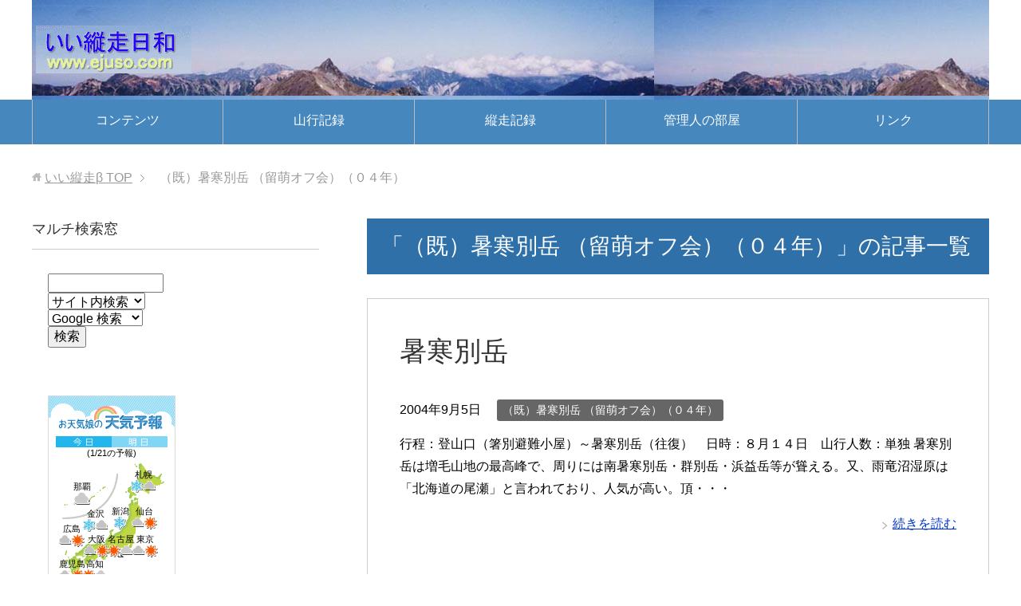

--- FILE ---
content_type: text/html; charset=UTF-8
request_url: http://www.ejuso.com/2004shokanbetsudake
body_size: 8175
content:
<!DOCTYPE html>
<html lang="ja" class="col2r">
<head prefix="og: http://ogp.me/ns# fb: http://ogp.me/ns/fb#">


<meta charset="UTF-8">
<meta http-equiv="X-UA-Compatible" content="IE=edge">
<meta name="viewport" content="width=device-width, initial-scale=1.0">
<meta name="keywords" content="縦走,登山,百名山,旅,（既）暑寒別岳 （留萌オフ会）（０４年）">
<meta name="description" content="増毛町箸別側からの最短ルートで増毛山地の最高峰に立った。群別岳や南暑寒別岳等が望め、七合目付近からは日本海や留萌市街が望めた。その後旭川のネットゲーム仲間と留萌で合流した。">
<link rel="canonical" href="http://www.ejuso.com/2004shokanbetsudake" />

		<!-- All in One SEO 4.1.3.4 -->
		<title>（既）暑寒別岳 （留萌オフ会）（０４年） | いい縦走β</title>
		<link rel="canonical" href="http://www.ejuso.com/2004shokanbetsudake" />
		<script type="application/ld+json" class="aioseo-schema">
			{"@context":"https:\/\/schema.org","@graph":[{"@type":"WebSite","@id":"http:\/\/www.ejuso.com\/#website","url":"http:\/\/www.ejuso.com\/","name":"\u3044\u3044\u7e26\u8d70\u03b2","description":"\u7e26\u8d70\u767b\u5c71\u306e\u624b\u9806\u3084\u9577\u671f\u7e26\u8d70\u306e\u65e5\u7a0b\u306e\u4ed6\u3001\u7e26\u8d70\u30fb\u5c71\u884c\u8a18\u9332\u3092\u7d39\u4ecb\u3057\u307e\u3059\u3002","publisher":{"@id":"http:\/\/www.ejuso.com\/#organization"}},{"@type":"Organization","@id":"http:\/\/www.ejuso.com\/#organization","name":"\u3044\u3044\u7e26\u8d70\u65e5\u548c","url":"http:\/\/www.ejuso.com\/"},{"@type":"BreadcrumbList","@id":"http:\/\/www.ejuso.com\/2004shokanbetsudake\/#breadcrumblist","itemListElement":[{"@type":"ListItem","@id":"http:\/\/www.ejuso.com\/#listItem","position":"1","item":{"@type":"WebPage","@id":"http:\/\/www.ejuso.com\/","name":"\u30db\u30fc\u30e0","description":"\u7e26\u8d70\u767b\u5c71\u306e\u624b\u9806\u3084\u9577\u671f\u7e26\u8d70\u306e\u65e5\u7a0b\u306e\u4ed6\u3001\u7e26\u8d70\u30fb\u5c71\u884c\u8a18\u9332\u3092\u7d39\u4ecb\u3057\u307e\u3059\u3002","url":"http:\/\/www.ejuso.com\/"},"nextItem":"http:\/\/www.ejuso.com\/2004shokanbetsudake#listItem"},{"@type":"ListItem","@id":"http:\/\/www.ejuso.com\/2004shokanbetsudake#listItem","position":"2","item":{"@type":"WebPage","@id":"http:\/\/www.ejuso.com\/2004shokanbetsudake","name":"\uff08\u65e2\uff09\u6691\u5bd2\u5225\u5cb3 \uff08\u7559\u840c\u30aa\u30d5\u4f1a\uff09\uff08\uff10\uff14\u5e74\uff09","url":"http:\/\/www.ejuso.com\/2004shokanbetsudake"},"previousItem":"http:\/\/www.ejuso.com\/#listItem"}]},{"@type":"CollectionPage","@id":"http:\/\/www.ejuso.com\/2004shokanbetsudake\/#collectionpage","url":"http:\/\/www.ejuso.com\/2004shokanbetsudake\/","name":"\uff08\u65e2\uff09\u6691\u5bd2\u5225\u5cb3 \uff08\u7559\u840c\u30aa\u30d5\u4f1a\uff09\uff08\uff10\uff14\u5e74\uff09 | \u3044\u3044\u7e26\u8d70\u03b2","inLanguage":"ja","isPartOf":{"@id":"http:\/\/www.ejuso.com\/#website"},"breadcrumb":{"@id":"http:\/\/www.ejuso.com\/2004shokanbetsudake\/#breadcrumblist"}}]}
		</script>
		<!-- All in One SEO -->

<link rel='dns-prefetch' href='//s.w.org' />
<link rel="alternate" type="application/rss+xml" title="いい縦走β &raquo; フィード" href="http://www.ejuso.com/feed" />
<link rel="alternate" type="application/rss+xml" title="いい縦走β &raquo; コメントフィード" href="http://www.ejuso.com/comments/feed" />
<link rel="alternate" type="application/rss+xml" title="いい縦走β &raquo; （既）暑寒別岳 （留萌オフ会）（０４年） カテゴリーのフィード" href="http://www.ejuso.com/2004shokanbetsudake/feed" />
<script type="text/javascript">
window._wpemojiSettings = {"baseUrl":"https:\/\/s.w.org\/images\/core\/emoji\/14.0.0\/72x72\/","ext":".png","svgUrl":"https:\/\/s.w.org\/images\/core\/emoji\/14.0.0\/svg\/","svgExt":".svg","source":{"concatemoji":"http:\/\/www.ejuso.com\/wp-includes\/js\/wp-emoji-release.min.js?ver=6.0.11"}};
/*! This file is auto-generated */
!function(e,a,t){var n,r,o,i=a.createElement("canvas"),p=i.getContext&&i.getContext("2d");function s(e,t){var a=String.fromCharCode,e=(p.clearRect(0,0,i.width,i.height),p.fillText(a.apply(this,e),0,0),i.toDataURL());return p.clearRect(0,0,i.width,i.height),p.fillText(a.apply(this,t),0,0),e===i.toDataURL()}function c(e){var t=a.createElement("script");t.src=e,t.defer=t.type="text/javascript",a.getElementsByTagName("head")[0].appendChild(t)}for(o=Array("flag","emoji"),t.supports={everything:!0,everythingExceptFlag:!0},r=0;r<o.length;r++)t.supports[o[r]]=function(e){if(!p||!p.fillText)return!1;switch(p.textBaseline="top",p.font="600 32px Arial",e){case"flag":return s([127987,65039,8205,9895,65039],[127987,65039,8203,9895,65039])?!1:!s([55356,56826,55356,56819],[55356,56826,8203,55356,56819])&&!s([55356,57332,56128,56423,56128,56418,56128,56421,56128,56430,56128,56423,56128,56447],[55356,57332,8203,56128,56423,8203,56128,56418,8203,56128,56421,8203,56128,56430,8203,56128,56423,8203,56128,56447]);case"emoji":return!s([129777,127995,8205,129778,127999],[129777,127995,8203,129778,127999])}return!1}(o[r]),t.supports.everything=t.supports.everything&&t.supports[o[r]],"flag"!==o[r]&&(t.supports.everythingExceptFlag=t.supports.everythingExceptFlag&&t.supports[o[r]]);t.supports.everythingExceptFlag=t.supports.everythingExceptFlag&&!t.supports.flag,t.DOMReady=!1,t.readyCallback=function(){t.DOMReady=!0},t.supports.everything||(n=function(){t.readyCallback()},a.addEventListener?(a.addEventListener("DOMContentLoaded",n,!1),e.addEventListener("load",n,!1)):(e.attachEvent("onload",n),a.attachEvent("onreadystatechange",function(){"complete"===a.readyState&&t.readyCallback()})),(e=t.source||{}).concatemoji?c(e.concatemoji):e.wpemoji&&e.twemoji&&(c(e.twemoji),c(e.wpemoji)))}(window,document,window._wpemojiSettings);
</script>
<style type="text/css">
img.wp-smiley,
img.emoji {
	display: inline !important;
	border: none !important;
	box-shadow: none !important;
	height: 1em !important;
	width: 1em !important;
	margin: 0 0.07em !important;
	vertical-align: -0.1em !important;
	background: none !important;
	padding: 0 !important;
}
</style>
	<link rel='stylesheet' id='wp-block-library-css'  href='http://www.ejuso.com/wp-includes/css/dist/block-library/style.min.css?ver=6.0.11' type='text/css' media='all' />
<style id='global-styles-inline-css' type='text/css'>
body{--wp--preset--color--black: #000000;--wp--preset--color--cyan-bluish-gray: #abb8c3;--wp--preset--color--white: #ffffff;--wp--preset--color--pale-pink: #f78da7;--wp--preset--color--vivid-red: #cf2e2e;--wp--preset--color--luminous-vivid-orange: #ff6900;--wp--preset--color--luminous-vivid-amber: #fcb900;--wp--preset--color--light-green-cyan: #7bdcb5;--wp--preset--color--vivid-green-cyan: #00d084;--wp--preset--color--pale-cyan-blue: #8ed1fc;--wp--preset--color--vivid-cyan-blue: #0693e3;--wp--preset--color--vivid-purple: #9b51e0;--wp--preset--gradient--vivid-cyan-blue-to-vivid-purple: linear-gradient(135deg,rgba(6,147,227,1) 0%,rgb(155,81,224) 100%);--wp--preset--gradient--light-green-cyan-to-vivid-green-cyan: linear-gradient(135deg,rgb(122,220,180) 0%,rgb(0,208,130) 100%);--wp--preset--gradient--luminous-vivid-amber-to-luminous-vivid-orange: linear-gradient(135deg,rgba(252,185,0,1) 0%,rgba(255,105,0,1) 100%);--wp--preset--gradient--luminous-vivid-orange-to-vivid-red: linear-gradient(135deg,rgba(255,105,0,1) 0%,rgb(207,46,46) 100%);--wp--preset--gradient--very-light-gray-to-cyan-bluish-gray: linear-gradient(135deg,rgb(238,238,238) 0%,rgb(169,184,195) 100%);--wp--preset--gradient--cool-to-warm-spectrum: linear-gradient(135deg,rgb(74,234,220) 0%,rgb(151,120,209) 20%,rgb(207,42,186) 40%,rgb(238,44,130) 60%,rgb(251,105,98) 80%,rgb(254,248,76) 100%);--wp--preset--gradient--blush-light-purple: linear-gradient(135deg,rgb(255,206,236) 0%,rgb(152,150,240) 100%);--wp--preset--gradient--blush-bordeaux: linear-gradient(135deg,rgb(254,205,165) 0%,rgb(254,45,45) 50%,rgb(107,0,62) 100%);--wp--preset--gradient--luminous-dusk: linear-gradient(135deg,rgb(255,203,112) 0%,rgb(199,81,192) 50%,rgb(65,88,208) 100%);--wp--preset--gradient--pale-ocean: linear-gradient(135deg,rgb(255,245,203) 0%,rgb(182,227,212) 50%,rgb(51,167,181) 100%);--wp--preset--gradient--electric-grass: linear-gradient(135deg,rgb(202,248,128) 0%,rgb(113,206,126) 100%);--wp--preset--gradient--midnight: linear-gradient(135deg,rgb(2,3,129) 0%,rgb(40,116,252) 100%);--wp--preset--duotone--dark-grayscale: url('#wp-duotone-dark-grayscale');--wp--preset--duotone--grayscale: url('#wp-duotone-grayscale');--wp--preset--duotone--purple-yellow: url('#wp-duotone-purple-yellow');--wp--preset--duotone--blue-red: url('#wp-duotone-blue-red');--wp--preset--duotone--midnight: url('#wp-duotone-midnight');--wp--preset--duotone--magenta-yellow: url('#wp-duotone-magenta-yellow');--wp--preset--duotone--purple-green: url('#wp-duotone-purple-green');--wp--preset--duotone--blue-orange: url('#wp-duotone-blue-orange');--wp--preset--font-size--small: 13px;--wp--preset--font-size--medium: 20px;--wp--preset--font-size--large: 36px;--wp--preset--font-size--x-large: 42px;}.has-black-color{color: var(--wp--preset--color--black) !important;}.has-cyan-bluish-gray-color{color: var(--wp--preset--color--cyan-bluish-gray) !important;}.has-white-color{color: var(--wp--preset--color--white) !important;}.has-pale-pink-color{color: var(--wp--preset--color--pale-pink) !important;}.has-vivid-red-color{color: var(--wp--preset--color--vivid-red) !important;}.has-luminous-vivid-orange-color{color: var(--wp--preset--color--luminous-vivid-orange) !important;}.has-luminous-vivid-amber-color{color: var(--wp--preset--color--luminous-vivid-amber) !important;}.has-light-green-cyan-color{color: var(--wp--preset--color--light-green-cyan) !important;}.has-vivid-green-cyan-color{color: var(--wp--preset--color--vivid-green-cyan) !important;}.has-pale-cyan-blue-color{color: var(--wp--preset--color--pale-cyan-blue) !important;}.has-vivid-cyan-blue-color{color: var(--wp--preset--color--vivid-cyan-blue) !important;}.has-vivid-purple-color{color: var(--wp--preset--color--vivid-purple) !important;}.has-black-background-color{background-color: var(--wp--preset--color--black) !important;}.has-cyan-bluish-gray-background-color{background-color: var(--wp--preset--color--cyan-bluish-gray) !important;}.has-white-background-color{background-color: var(--wp--preset--color--white) !important;}.has-pale-pink-background-color{background-color: var(--wp--preset--color--pale-pink) !important;}.has-vivid-red-background-color{background-color: var(--wp--preset--color--vivid-red) !important;}.has-luminous-vivid-orange-background-color{background-color: var(--wp--preset--color--luminous-vivid-orange) !important;}.has-luminous-vivid-amber-background-color{background-color: var(--wp--preset--color--luminous-vivid-amber) !important;}.has-light-green-cyan-background-color{background-color: var(--wp--preset--color--light-green-cyan) !important;}.has-vivid-green-cyan-background-color{background-color: var(--wp--preset--color--vivid-green-cyan) !important;}.has-pale-cyan-blue-background-color{background-color: var(--wp--preset--color--pale-cyan-blue) !important;}.has-vivid-cyan-blue-background-color{background-color: var(--wp--preset--color--vivid-cyan-blue) !important;}.has-vivid-purple-background-color{background-color: var(--wp--preset--color--vivid-purple) !important;}.has-black-border-color{border-color: var(--wp--preset--color--black) !important;}.has-cyan-bluish-gray-border-color{border-color: var(--wp--preset--color--cyan-bluish-gray) !important;}.has-white-border-color{border-color: var(--wp--preset--color--white) !important;}.has-pale-pink-border-color{border-color: var(--wp--preset--color--pale-pink) !important;}.has-vivid-red-border-color{border-color: var(--wp--preset--color--vivid-red) !important;}.has-luminous-vivid-orange-border-color{border-color: var(--wp--preset--color--luminous-vivid-orange) !important;}.has-luminous-vivid-amber-border-color{border-color: var(--wp--preset--color--luminous-vivid-amber) !important;}.has-light-green-cyan-border-color{border-color: var(--wp--preset--color--light-green-cyan) !important;}.has-vivid-green-cyan-border-color{border-color: var(--wp--preset--color--vivid-green-cyan) !important;}.has-pale-cyan-blue-border-color{border-color: var(--wp--preset--color--pale-cyan-blue) !important;}.has-vivid-cyan-blue-border-color{border-color: var(--wp--preset--color--vivid-cyan-blue) !important;}.has-vivid-purple-border-color{border-color: var(--wp--preset--color--vivid-purple) !important;}.has-vivid-cyan-blue-to-vivid-purple-gradient-background{background: var(--wp--preset--gradient--vivid-cyan-blue-to-vivid-purple) !important;}.has-light-green-cyan-to-vivid-green-cyan-gradient-background{background: var(--wp--preset--gradient--light-green-cyan-to-vivid-green-cyan) !important;}.has-luminous-vivid-amber-to-luminous-vivid-orange-gradient-background{background: var(--wp--preset--gradient--luminous-vivid-amber-to-luminous-vivid-orange) !important;}.has-luminous-vivid-orange-to-vivid-red-gradient-background{background: var(--wp--preset--gradient--luminous-vivid-orange-to-vivid-red) !important;}.has-very-light-gray-to-cyan-bluish-gray-gradient-background{background: var(--wp--preset--gradient--very-light-gray-to-cyan-bluish-gray) !important;}.has-cool-to-warm-spectrum-gradient-background{background: var(--wp--preset--gradient--cool-to-warm-spectrum) !important;}.has-blush-light-purple-gradient-background{background: var(--wp--preset--gradient--blush-light-purple) !important;}.has-blush-bordeaux-gradient-background{background: var(--wp--preset--gradient--blush-bordeaux) !important;}.has-luminous-dusk-gradient-background{background: var(--wp--preset--gradient--luminous-dusk) !important;}.has-pale-ocean-gradient-background{background: var(--wp--preset--gradient--pale-ocean) !important;}.has-electric-grass-gradient-background{background: var(--wp--preset--gradient--electric-grass) !important;}.has-midnight-gradient-background{background: var(--wp--preset--gradient--midnight) !important;}.has-small-font-size{font-size: var(--wp--preset--font-size--small) !important;}.has-medium-font-size{font-size: var(--wp--preset--font-size--medium) !important;}.has-large-font-size{font-size: var(--wp--preset--font-size--large) !important;}.has-x-large-font-size{font-size: var(--wp--preset--font-size--x-large) !important;}
</style>
<link rel='stylesheet' id='contact-form-7-css'  href='http://www.ejuso.com/wp-content/plugins/contact-form-7/includes/css/styles.css?ver=3.9.3' type='text/css' media='all' />
<link rel='stylesheet' id='output-style-css'  href='http://www.ejuso.com/wp-content/plugins/wp-gpx-maps/css/wp-gpx-maps-output.css?ver=1.0.0' type='text/css' media='all' />
<link rel='stylesheet' id='leaflet-css'  href='http://www.ejuso.com/wp-content/plugins/wp-gpx-maps/ThirdParties/Leaflet_1.5.1/leaflet.css?ver=1.5.1' type='text/css' media='all' />
<link rel='stylesheet' id='leaflet.markercluster-css'  href='http://www.ejuso.com/wp-content/plugins/wp-gpx-maps/ThirdParties/Leaflet.markercluster-1.4.1/MarkerCluster.css?ver=1.4.1,' type='text/css' media='all' />
<link rel='stylesheet' id='leaflet.Photo-css'  href='http://www.ejuso.com/wp-content/plugins/wp-gpx-maps/ThirdParties/Leaflet.Photo/Leaflet.Photo.css?ver=6.0.11' type='text/css' media='all' />
<link rel='stylesheet' id='leaflet.fullscreen-css'  href='http://www.ejuso.com/wp-content/plugins/wp-gpx-maps/ThirdParties/leaflet.fullscreen-1.4.5/Control.FullScreen.css?ver=1.5.1' type='text/css' media='all' />
<link rel='stylesheet' id='keni_base-css'  href='http://www.ejuso.com/wp-content/themes/keni70_wp_standard_blue_201607171550/base.css?ver=6.0.11' type='text/css' media='all' />
<link rel='stylesheet' id='keni_rwd-css'  href='http://www.ejuso.com/wp-content/themes/keni70_wp_standard_blue_201607171550/rwd.css?ver=6.0.11' type='text/css' media='all' />
<link rel='stylesheet' id='nextgen_widgets_style-css'  href='http://www.ejuso.com/wp-content/plugins/nextgen-gallery/products/photocrati_nextgen/modules/widget/static/widgets.css?ver=3.15' type='text/css' media='all' />
<link rel='stylesheet' id='nextgen_basic_thumbnails_style-css'  href='http://www.ejuso.com/wp-content/plugins/nextgen-gallery/products/photocrati_nextgen/modules/nextgen_basic_gallery/static/thumbnails/nextgen_basic_thumbnails.css?ver=3.15' type='text/css' media='all' />
<link rel='stylesheet' id='nextgen_basic_slideshow_style-css'  href='http://www.ejuso.com/wp-content/plugins/nextgen-gallery/products/photocrati_nextgen/modules/nextgen_basic_gallery/static/slideshow/ngg_basic_slideshow.css?ver=3.15' type='text/css' media='all' />
<link rel='stylesheet' id='jquery.lightbox.min.css-css'  href='http://www.ejuso.com/wp-content/plugins/wp-jquery-lightbox/styles/lightbox.min.css?ver=1.4.8.2' type='text/css' media='all' />
<script type='text/javascript' src='http://www.ejuso.com/wp-includes/js/jquery/jquery.min.js?ver=3.6.0' id='jquery-core-js'></script>
<script type='text/javascript' src='http://www.ejuso.com/wp-includes/js/jquery/jquery-migrate.min.js?ver=3.3.2' id='jquery-migrate-js'></script>
<script type='text/javascript' src='http://www.ejuso.com/wp-content/plugins/wp-gpx-maps/ThirdParties/Leaflet_1.5.1/leaflet.js?ver=1.5.1' id='leaflet-js'></script>
<script type='text/javascript' src='http://www.ejuso.com/wp-content/plugins/wp-gpx-maps/ThirdParties/Leaflet.markercluster-1.4.1/leaflet.markercluster.js?ver=1.4.1' id='leaflet.markercluster-js'></script>
<script type='text/javascript' src='http://www.ejuso.com/wp-content/plugins/wp-gpx-maps/ThirdParties/Leaflet.Photo/Leaflet.Photo.js?ver=6.0.11' id='leaflet.Photo-js'></script>
<script type='text/javascript' src='http://www.ejuso.com/wp-content/plugins/wp-gpx-maps/ThirdParties/leaflet.fullscreen-1.4.5/Control.FullScreen.js?ver=1.4.5' id='leaflet.fullscreen-js'></script>
<script type='text/javascript' src='http://www.ejuso.com/wp-content/plugins/wp-gpx-maps/js/Chart.min.js?ver=2.8.0' id='chartjs-js'></script>
<script type='text/javascript' src='http://www.ejuso.com/wp-content/plugins/wp-gpx-maps/js/WP-GPX-Maps.js?ver=1.6.02' id='wp-gpx-maps-js'></script>
<link rel="https://api.w.org/" href="http://www.ejuso.com/wp-json/" /><link rel="alternate" type="application/json" href="http://www.ejuso.com/wp-json/wp/v2/categories/178" /><link rel="EditURI" type="application/rsd+xml" title="RSD" href="http://www.ejuso.com/xmlrpc.php?rsd" />
<link rel="wlwmanifest" type="application/wlwmanifest+xml" href="http://www.ejuso.com/wp-includes/wlwmanifest.xml" /> 
<meta name="generator" content="WordPress 6.0.11" />
<!-- Enhancing JS Plugin -->
<script type="text/javascript" src="http://www.ejuso.com/EnhancingJS.js"></script>
	<script type="text/javascript" src="http://maps.google.com/maps/api/js?sensor=false"></script>
	<style type="text/css">
        .entry-content img {max-width: 100000%; /* override */}
    </style> 
	<link rel="alternate" media="handheld" type="text/html" href="http://www.ejuso.com/2004shokanbetsudake" />
<style type="text/css" media="screen,tv,print,handheld">
.each_map {
	width:300px;
	height:150px;
	line-height:105%;
	clear:both;
	margin:1em auto;
	padding:0;
	border:1px solid #999;
	text-align:left;
	font-size:100%;
}
.each_map img {
	margin:0;
	padding:0;
	border:0 none;
}
.each_map .infowindow strong {
	font-size:1em;
}
.each_map .infowindow p {
	line-height:1.40em;
	margin:1em 0 0;
	padding:0;
	text-indent:0;
	font-size:.85em;
}
</style>
<!-- Enhancing CSS Plugin -->
<link rel="stylesheet" href="http://www.ejuso.com/EnhancingCSS.css" type="text/css" />
<link rel="shortcut icon" type="image/x-icon" href="http://www.ejuso.com/wp-content/themes/keni70_wp_standard_blue_201607171550/favicon.ico">
<link rel="apple-touch-icon" href="http://www.ejuso.com/wp-content/themes/keni70_wp_standard_blue_201607171550/images/apple-touch-icon.png">
<link rel="apple-touch-icon-precomposed" href="http://www.ejuso.com/wp-content/themes/keni70_wp_standard_blue_201607171550/images/apple-touch-icon.png">
<link rel="icon" href="http://www.ejuso.com/wp-content/themes/keni70_wp_standard_blue_201607171550/images/apple-touch-icon.png">
<!--[if lt IE 9]><script src="http://www.ejuso.com/wp-content/themes/keni70_wp_standard_blue_201607171550/js/html5.js"></script><![endif]-->
<script data-ad-client="ca-pub-4124991347819310" async src="https://pagead2.googlesyndication.com/pagead/js/adsbygoogle.js"></script>
<!-- Global site tag (gtag.js) - Google Analytics -->
<script async src="https://www.googletagmanager.com/gtag/js?id=UA-9830144-15"></script>
<script>
  window.dataLayer = window.dataLayer || [];
  function gtag(){dataLayer.push(arguments);}
  gtag('js', new Date());

  gtag('config', 'UA-9830144-15');
</script>

</head>
	<body class="archive category category-2004shokanbetsudake category-178">
	
	<div class="container">
		<header id="top" class="site-header ">	
		<div class="site-header-in">
			<div class="site-header-conts">
				<p class="site-title"><a href="http://www.ejuso.com"><img src="http://www.ejuso.com/wp-content/uploads/logo.gif" alt="いい縦走β" /></a></p>
			</div>
		</div>
		<!--▼グローバルナビ-->
		<nav class="global-nav">
			<div class="global-nav-in">
				<div class="global-nav-panel"><span class="btn-global-nav icon-gn-menu">メニュー</span></div>
				<ul id="menu">
				<li class="menu-item menu-item-type-custom menu-item-object-custom menu-item-has-children menu-item-3578"><a href="#">コンテンツ</a>
<ul class="sub-menu">
	<li class="menu-item menu-item-type-taxonomy menu-item-object-category menu-item-3569"><a href="http://www.ejuso.com/invitation">縦走・尾根歩きへの誘い</a></li>
	<li class="menu-item menu-item-type-taxonomy menu-item-object-category menu-item-3570"><a href="http://www.ejuso.com/emergency">緊急時の対応について</a></li>
	<li class="menu-item menu-item-type-taxonomy menu-item-object-category menu-item-3571"><a href="http://www.ejuso.com/juso_100mtdiet">縦走・百名山でダイエット</a></li>
	<li class="menu-item menu-item-type-taxonomy menu-item-object-category menu-item-3572"><a href="http://www.ejuso.com/health">山における健康</a></li>
	<li class="menu-item menu-item-type-taxonomy menu-item-object-category menu-item-3573"><a href="http://www.ejuso.com/ensure_schedule">縦走日程確保を考える</a></li>
	<li class="menu-item menu-item-type-taxonomy menu-item-object-category menu-item-3575"><a href="http://www.ejuso.com/profile">管理人の部屋</a></li>
	<li class="menu-item menu-item-type-taxonomy menu-item-object-category menu-item-3576"><a href="http://www.ejuso.com/update">更新情報</a></li>
	<li class="menu-item menu-item-type-taxonomy menu-item-object-category menu-item-3577"><a href="http://www.ejuso.com/update_past">旧サイト更新情報</a></li>
</ul>
</li>
<li class="menu-item menu-item-type-custom menu-item-object-custom menu-item-3580"><a href="#">山行記録</a></li>
<li class="menu-item menu-item-type-custom menu-item-object-custom menu-item-has-children menu-item-3579"><a href="#">縦走記録</a>
<ul class="sub-menu">
	<li class="menu-item menu-item-type-taxonomy menu-item-object-category menu-item-3583"><a href="http://www.ejuso.com/2002kita_alps">北アルプス主脈全山縦走&#8217;02</a></li>
	<li class="menu-item menu-item-type-taxonomy menu-item-object-category menu-item-3581"><a href="http://www.ejuso.com/1998minamialps">南アルプス全山縦走&#8217;98</a></li>
	<li class="menu-item menu-item-type-taxonomy menu-item-object-category menu-item-3582"><a href="http://www.ejuso.com/2004ohmineokugake">大峰奥駈縦走&#8217;04</a></li>
	<li class="menu-item menu-item-type-taxonomy menu-item-object-category menu-item-3584"><a href="http://www.ejuso.com/1994iiderenpou">飯豊連峰縦走&#8217;94</a></li>
	<li class="menu-item menu-item-type-taxonomy menu-item-object-category menu-item-3585"><a href="http://www.ejuso.com/1997kitahidaka">北日高縦走&#8217;97</a></li>
</ul>
</li>
<li class="menu-item menu-item-type-custom menu-item-object-custom menu-item-has-children menu-item-4818"><a href="http://www.ejuso.com/profile">管理人の部屋</a>
<ul class="sub-menu">
	<li class="menu-item menu-item-type-post_type menu-item-object-post menu-item-4869"><a href="http://www.ejuso.com/profile/person">プロフィール</a></li>
	<li class="menu-item menu-item-type-post_type menu-item-object-post menu-item-4868"><a href="http://www.ejuso.com/profile/tandokujuso">単独縦走への道</a></li>
	<li class="menu-item menu-item-type-post_type menu-item-object-post menu-item-4867"><a href="http://www.ejuso.com/profile/style">登山スタイル</a></li>
	<li class="menu-item menu-item-type-post_type menu-item-object-post menu-item-4866"><a href="http://www.ejuso.com/profile/siteprofile1">サイトプロフィールその１（パソコン購入から最初のサイト運営まで）</a></li>
	<li class="menu-item menu-item-type-post_type menu-item-object-post menu-item-4865"><a href="http://www.ejuso.com/profile/siteprofile2">サイトプロフィールその２（前サイトから現サイトへ）</a></li>
	<li class="menu-item menu-item-type-post_type menu-item-object-post menu-item-4864"><a href="http://www.ejuso.com/profile/siteprofile3">サイトプロフィール３（新サイトへ）</a></li>
	<li class="menu-item menu-item-type-post_type menu-item-object-post menu-item-4863"><a href="http://www.ejuso.com/profile/offmeeting">オフ会参加記録</a></li>
</ul>
</li>
<li class="menu-item menu-item-type-custom menu-item-object-custom menu-item-4752"><a href="http://www.ejuso.com/links">リンク</a></li>
				</ul>
			</div>
		</nav>
		<!--▲グローバルナビ-->
		</header>
<!--▲サイトヘッダー-->
<div class="main-body">
<div class="main-body-in">

<!--▼パン屑ナビ-->
<nav class="breadcrumbs">
<ol class="breadcrumbs-in" itemscope itemtype="http://schema.org/BreadcrumbList">
<li class="bcl-first" itemprop="itemListElement" itemscope itemtype="http://schema.org/ListItem">
	<a itemprop="item" href="http://www.ejuso.com"><span itemprop="name">いい縦走β</span> TOP</a>
	<meta itemprop="position" content="1" />
</li>
<li class="bcl-last">（既）暑寒別岳 （留萌オフ会）（０４年）</li>
</ol>
</nav>
<!--▲パン屑ナビ-->

	<!--▼メインコンテンツ-->
	<main>
	<div class="main-conts">

		<h1 class="archive-title">「（既）暑寒別岳 （留萌オフ会）（０４年）」の記事一覧</h1>


		
	<article id="post-4858" class="section-wrap">
		<div class="section-in">
		<header class="article-header">
			<h2 class="section-title"><a href="http://www.ejuso.com/2004shokanbetsudake/shokanbetsu04" title="暑寒別岳">暑寒別岳</a></h2>
			<p class="post-date"><time datetime="2004-09-05">2004年9月5日</time></p>
			<div class="post-cat">
<span class="cat cat178" style="background-color: #666;"><a href="http://www.ejuso.com/2004shokanbetsudake" style="color: #fff;">（既）暑寒別岳 （留萌オフ会）（０４年）</a></span>

</div>
		</header>
		<div class="article-body">
				<p>行程：登山口（箸別避難小屋）～暑寒別岳（往復）　日時：８月１４日　山行人数：単独 暑寒別岳は増毛山地の最高峰で、周りには南暑寒別岳・群別岳・浜益岳等が聳える。又、雨竜沼湿原は「北海道の尾瀬」と言われており、人気が高い。頂・・・</p>
		<p class="link-next"><a href="http://www.ejuso.com/2004shokanbetsudake/shokanbetsu04">続きを読む</a></p>
		</div>
		</div>
	</article>


	</div><!--main-conts-->
	</main>
	<!--▲メインコンテンツ-->

	<!--▼サブコンテンツ-->
	<aside class="sub-conts sidebar">
		<section id="text-3" class="section-wrap widget-conts widget_text"><div class="section-in"><h3 class="section-title">マルチ検索窓</h3>			<div class="textwidget"><form action="http://www.ejuso.com/search.php" method="post">
<input type="text" name="word" size="14" maxlength="255" /><br />
<select name="domain">
<option value="www.ejuso.com">サイト内検索&nbsp;</option>
<option value="">wwwを検索</option>
</select>
<br />
<select name="potal">
<option value="google">Google 検索</option>
<option value="yahoo">Yahoo! 検索</option>
<option value="rakuten">楽天Web検索</option>
</select>
<br />
<input type="submit" value="検索" />
</form></div>
		</div></section><section id="nav_menu-3" class="section-wrap widget-conts widget_nav_menu"><div class="section-in"></div></section><section id="text-4" class="section-wrap widget-conts widget_text"><div class="section-in">			<div class="textwidget"><script src="http://apps.contents-pocket.net/widgets/weather/widget.js"></script><script>new ContentsPocketWidget.Weather().start();</script></div>
		</div></section><section id="meta-2" class="section-wrap widget-conts widget_meta"><div class="section-in"><h3 class="section-title">メタ情報</h3>
		<ul>
						<li><a href="http://www.ejuso.com/wp-login.php">ログイン</a></li>
			<li><a href="http://www.ejuso.com/feed">投稿フィード</a></li>
			<li><a href="http://www.ejuso.com/comments/feed">コメントフィード</a></li>

			<li><a href="https://ja.wordpress.org/">WordPress.org</a></li>
		</ul>

		</div></section>	</aside>
	<!--▲サブコンテンツ-->
	

</div>
</div>

<!--▼サイトフッター-->
<footer class="site-footer">
	<div class="site-footer-in">
	<div class="site-footer-conts">
	</div>
	</div>
	<div class="copyright">
		<p><small>Copyright (C) 2026 いい縦走β <span>All Rights Reserved.</span></small></p>
	</div>
</footer>
<!--▲サイトフッター-->


<!--▼ページトップ-->
<p class="page-top"><a href="#top"><img class="over" src="http://www.ejuso.com/wp-content/themes/keni70_wp_standard_blue_201607171550/images/common/page-top_off.png" width="80" height="80" alt="ページの先頭へ"></a></p>
<!--▲ページトップ-->

</div><!--container-->

<script type='text/javascript' src='http://www.ejuso.com/wp-content/plugins/contact-form-7/includes/js/jquery.form.min.js?ver=3.51.0-2014.06.20' id='jquery-form-js'></script>
<script type='text/javascript' id='contact-form-7-js-extra'>
/* <![CDATA[ */
var _wpcf7 = {"loaderUrl":"http:\/\/www.ejuso.com\/wp-content\/plugins\/contact-form-7\/images\/ajax-loader.gif","sending":"\u9001\u4fe1\u4e2d ..."};
/* ]]> */
</script>
<script type='text/javascript' src='http://www.ejuso.com/wp-content/plugins/contact-form-7/includes/js/scripts.js?ver=3.9.3' id='contact-form-7-js'></script>
<script type='text/javascript' src='http://www.ejuso.com/wp-content/themes/keni70_wp_standard_blue_201607171550/js/socialButton.js?ver=6.0.11' id='my-social-js'></script>
<script type='text/javascript' src='http://www.ejuso.com/wp-content/themes/keni70_wp_standard_blue_201607171550/js/utility.js?ver=6.0.11' id='my-utility-js'></script>
<script type='text/javascript' src='http://www.ejuso.com/wp-content/plugins/wp-jquery-lightbox/jquery.touchwipe.min.js?ver=1.4.8.2' id='wp-jquery-lightbox-swipe-js'></script>
<script type='text/javascript' id='wp-jquery-lightbox-js-extra'>
/* <![CDATA[ */
var JQLBSettings = {"showTitle":"1","showCaption":"1","showNumbers":"1","fitToScreen":"0","resizeSpeed":"400","showDownload":"0","navbarOnTop":"0","marginSize":"0","slideshowSpeed":"4000","prevLinkTitle":"\u524d\u306e\u753b\u50cf","nextLinkTitle":"\u6b21\u306e\u753b\u50cf","closeTitle":"\u30ae\u30e3\u30e9\u30ea\u30fc\u3092\u9589\u3058\u308b","image":"\u753b\u50cf ","of":"\u306e","download":"\u30c0\u30a6\u30f3\u30ed\u30fc\u30c9","pause":"(\u30b9\u30e9\u30a4\u30c9\u30b7\u30e7\u30fc\u3092\u505c\u6b62\u3059\u308b)","play":"(\u30b9\u30e9\u30a4\u30c9\u30b7\u30e7\u30fc\u3092\u518d\u751f\u3059\u308b)"};
/* ]]> */
</script>
<script type='text/javascript' src='http://www.ejuso.com/wp-content/plugins/wp-jquery-lightbox/jquery.lightbox.min.js?ver=1.4.8.2' id='wp-jquery-lightbox-js'></script>
	

</body>
</html>

--- FILE ---
content_type: text/html; charset=utf-8
request_url: https://www.google.com/recaptcha/api2/aframe
body_size: 267
content:
<!DOCTYPE HTML><html><head><meta http-equiv="content-type" content="text/html; charset=UTF-8"></head><body><script nonce="toJ5i-qcvtjMCxRIKPsw6Q">/** Anti-fraud and anti-abuse applications only. See google.com/recaptcha */ try{var clients={'sodar':'https://pagead2.googlesyndication.com/pagead/sodar?'};window.addEventListener("message",function(a){try{if(a.source===window.parent){var b=JSON.parse(a.data);var c=clients[b['id']];if(c){var d=document.createElement('img');d.src=c+b['params']+'&rc='+(localStorage.getItem("rc::a")?sessionStorage.getItem("rc::b"):"");window.document.body.appendChild(d);sessionStorage.setItem("rc::e",parseInt(sessionStorage.getItem("rc::e")||0)+1);localStorage.setItem("rc::h",'1768952719276');}}}catch(b){}});window.parent.postMessage("_grecaptcha_ready", "*");}catch(b){}</script></body></html>

--- FILE ---
content_type: text/css;charset=UTF-8
request_url: http://www.ejuso.com/EnhancingCSS.css
body_size: 1015
content:
/* テーブル（プロフィール） */
table.tbpf {
  table-layout:fixed;
  border-collapse:collapse;
  margin-left:auto;
  margin-right:auto;
  margin-bottom:20px;
        }
td.tbpfleft {
  table-layout:fixed;
  border:1px solid blue;
  border-spacing:0px;
  font-size:11.5pt;
  color:blue;
  background:#efffff;
    width:105px;
  padding:5px;
  }
td.tbpfright {
  table-layout:fixed;
  border:1px solid blue;
  border-spacing:0px;
  font-size:11.5pt;
  background:#ffffff;
  width:375px;
  padding:5px;
  }
/* 旧サイト */
table.tb1 {
  table-layout:fixed;
  border-collapse:collapse;
  margin-left:auto;
  margin-right:auto;
  margin-bottom:40px;
        }
td.tb1left {
  table-layout:fixed;
  border:1px solid blue;
  border-spacing:0px;
  font-size:11.5pt;
  color:blue;
  background:#efffff;
    width:170px;
  padding:5px;
  }
td.tb1right {
  table-layout:fixed;
  border:1px solid blue;
  border-spacing:0px;
  font-size:11.5pt;
  color:red;
  background:#ffffff;
  width:330px;
  padding:5px;
  }

table.tbf {
  table-layout:fixed;
  border-collapse:collapse;
  margin-left:auto;
  margin-right:auto;
  margin-bottom:20px;
        }
td.tbfleft {
  table-layout:fixed;
  border:1px solid blue;
  border-spacing:0px;
  font-size:11.5pt;
  color:blue;
  background:#efffff;
    width:105px;
  padding:5px;
  }
td.tbfright {
  table-layout:fixed;
  border:1px solid blue;
  border-spacing:0px;
  font-size:11.5pt;
  background:#ffffff;
  width:375px;
  padding:5px;
  }

caption {
  text-align:left;
  font-size:11.5pt;
  margin-bottom:5px;
  }
table#tp{
  table-layout:fixed;
  border:0;
  display: -moz-inline-box;  
    display: inline-block;  
    /display: inline; 
  /margin-right: 3px;
  margin-bottom: 20px;
  text-align:center;
  /zoom: 1;
      }

td.asitel {
  table-layout:fixed;
  background:#ffff99;
    width:130px;
  text-align:center;
  text-valign:middle;
  font-size:9pt;
  }

td.asiter {
  table-layout:fixed;
  background:#ffff99;
    width:220px;
  text-align:left;
  font-size:9pt;
  }

td.webring1 {
  table-layout:fixed;
    width:225px;
  font-size:9pt
  }

td.webring2 {
  table-layout:fixed;
    width:145px;
  font-size:9pt
  }

td.webring3 {
  table-layout:fixed;
    width:90px;
  font-size:9pt
  }

td.webring4 {
  table-layout:fixed;
    width:145px;
  font-size:9pt
  }

td.webring5 {
  table-layout:fixed;
    width:60px;
  font-size:9pt
  }

.fbanner {
  border:0;
  text-align:right;
  clear:left
  }


table#tb{
  table-layout:fixed;
  border:1px solid black;
  display: -moz-inline-box;  
    display: inline-block;  
    /display: inline; 
  /margin-right: 3px;
  text-align:center;
  /zoom: 1;
      }

th.gy1{
  table-layout:fixed;
  background:#ee82ee;
    border:1px solid black;
    width:40px;
  text-align:center;
  text-valign:middle;  
  }

th.gy2{
  table-layout:fixed;
  background:#ee82ee;
    border:1px solid black;
  text-align:center;
  text-valign:middle;  
  }

th.gy3{
  table-layout:fixed;
  background:#ee82ee;
    border:1px solid black;
    width:250px;
  text-align:center;
  text-valign:middle;  
  }

th.gy4{
  table-layout:fixed;
  background:#ee82ee;
    border:1px solid black;
    width:70px;
  text-align:center;
  text-valign:middle;  
  }

td.gy1-1{
  table-layout:fixed;
  background:#ffff00;
    border:1px solid black;
    width:40px;
  text-align:center;
  text-valign:middle;  
  }    
    
td.gy1-2{
  table-layout:fixed;
  background:#ffff00;
    border:1px solid black;
    width:80px;
  text-align:right;
  text-valign:middle;  
  }
  
td.gy1-3{
  table-layout:fixed;
  background:#ffff00;
    border:1px solid black;
    width:75px;
  text-align:left;
  text-valign:middle;  
  }  

td.gy1-4{
  table-layout:fixed;
  background:#ffff00;
    border:1px solid black;
    width:250px;
  text-align:left;
  text-valign:middle;  
  }

td.gy1-5{
  table-layout:fixed;
  background:#ffff00;
    border:1px solid black;
    width:70px;
  text-align:right;
  text-valign:middle;  
  }

td.gy2-1{
  table-layout:fixed;
  background:#ffd700;
    border:1px solid black;
    width:40px;
  text-align:center;
  text-valign:middle;  
  }    
    
td.gy2-2{
  table-layout:fixed;
  background:#ffd700;
    border:1px solid black;
    width:80px;
  text-align:right;
  text-valign:middle;  
  }
  
td.gy2-3{
  table-layout:fixed;
  background:#ffd700;
    border:1px solid black;
    width:75px;
  text-align:left;
  text-valign:middle;  
  }  

td.gy2-4{
  table-layout:fixed;
  background:#ffd700;
    border:1px solid black;
    width:250px;
  text-align:left;
  text-valign:middle;  
  }

td.gy2-5{
  table-layout:fixed;
  background:#ffd700;
    border:1px solid black;
    width:70px;
  text-align:right;
  text-valign:middle;  
  }

td.ct1-1{
  table-layout:fixed;
  background:#ffff00;
    border:1px solid black;
    width:100px;
  text-align:right;
  text-valign:middle;  
  }
td.ct1-2{
  table-layout:fixed;
  background:#ffff00;
    border:1px solid black;
    width:100px;
  text-align:left;
  text-valign:middle;    
  }  
td.ct1-3{
  table-layout:fixed;
  background:#ffff00;
    border:1px solid black;
    width:350px;
  text-align:left;
  }
td.ct2-1{
  table-layout:fixed;
  background:#ffcc00;
    border:1px solid black;
    width:100px;
  text-align:right;
  text-valign:middle;  
  }
td.ct2-2{
  table-layout:fixed;
  background:#ffcc00;
    border:1px solid black;
    width:100px;
  text-align:left;
  text-valign:middle;  
  }  
td.ct2-3{
  table-layout:fixed;
  background:#ffcc00;
    border:1px solid black;
    width:350px;
  text-align:left;
  }        
    

td.link1{
  table-layout:fixed;
  background:#cecfff;
    border:1px solid black;
  width:250px;
  text-align:center;
  }

td.link2{
  table-layout:fixed;
  background:yellow;
        border:1px solid black;
  width:300px;
  }
  
.caption{
  text-align:left;
  }
  
.cdescription {
  display: -moz-inline-box;  
    display: inline-block;  
    /display: inline;
    /margin-right: 3px;
  width: 550px; border:1px;
  background: yellow;
  /zoom: 1;
  }  
  
.cred { font-color:red; }  

.mt100{ font-color:#800000; }

.mt200{ font-color:#dc143c; }

.mt300{ font-color:#800000; }
  
img.phts{
  border:0px;    
    }
  
.pht{
  text-align:center;
  margin-left:auto;
  margin-right:auto;
  }
  
.phth{
  display: -moz-inline-box;  
    display: inline-block;  
    /display: inline; 
  /margin-right: 3px;
  height: 72px;
  width: 108px;
  background: #F0EEE0;
  margin: 3px;
  border: 1px solid #AFAB8E;
  text-align: center;
  /zoom: 1;
  }
  
.phtm{
  display: -moz-inline-box;  
    display: inline-block;  
    /display: inline; 
  /margin-right: 3px;
  height: 73px;
  width: 140px;
  background: #F0EEE0;
  margin: 3px;
  border: 1px solid #AFAB8E;
  text-align: center;
  /zoom: 1;
  }

.phtv{
  display: -moz-inline-box;  
    display: inline-block;  
    /display: inline;
    /margin-right: 3px;
  height: 108px;
  width: 72px;
  background: #F0EEE0;
  margin: 3px;
  border: 1px solid #AFAB8E;
  text-align: center;
  /zoom: 1;
  }

--- FILE ---
content_type: text/javascript; charset=utf-8
request_url: http://apps.contents-pocket.net/widgets/weather/proxy/php/area-options.php?mapLevel=1&areaCode=43&callback=jQuery161020833584816918638_1768952718921&_=1768952719649
body_size: 693
content:
jQuery161020833584816918638_1768952718921({ "@contentAvailable" : true, "$" : {"options":{"option":[{"key":{"$":"0"},"label":{"$":"\u5730\u57df"}},{"key":{"$":"4"},"label":{"$":"\u5317\u6d77\u9053"}},{"key":{"$":"25"},"label":{"$":"\u6771\u5317"}},{"key":{"$":"43"},"label":{"$":"\u95a2\u6771"}},{"key":{"$":"61"},"label":{"$":"\u6771\u6d77"}},{"key":{"$":"67"},"label":{"$":"\u7532\u4fe1\u8d8a"}},{"key":{"$":"73"},"label":{"$":"\u5317\u9678"}},{"key":{"$":"81"},"label":{"$":"\u8fd1\u757f"}},{"key":{"$":"90"},"label":{"$":"\u4e2d\u56fd"}},{"key":{"$":"103"},"label":{"$":"\u56db\u56fd"}},{"key":{"$":"133"},"label":{"$":"\u4e5d\u5dde"}},{"key":{"$":"136"},"label":{"$":"\u6c96\u7e04"}}]}}})

--- FILE ---
content_type: text/javascript; charset=utf-8
request_url: http://apps.contents-pocket.net/widgets/weather/proxy/php/cookie.php?callback=jQuery161020833584816918638_1768952718920&_=1768952719282
body_size: 226
content:
jQuery161020833584816918638_1768952718920(null)

--- FILE ---
content_type: text/javascript; charset=utf-8
request_url: http://apps.contents-pocket.net/widgets/weather/proxy/php/daily-weather.php?dateCode=1&mapLevel=1&areaCode=43&callback=jQuery161020833584816918638_1768952718922&_=1768952719652
body_size: 9669
content:
jQuery161020833584816918638_1768952718922({ "@contentAvailable" : true, "$" : {"announce":{"forecast":[{"outlook":{"code":{"$":"402"},"name":{"$":"\u96ea \u6642\u3005\u6b62\u3080"},"casualCode":{"$":"26"},"casualName":{"$":"\u96ea\u6642\u3005\u304f\u3082\u308a"}},"wind":{"baseDirection":{"$":"\u5317\u897f"},"baseForce":{"$":""},"becomingModifier":{"$":"\u306e\u3061"},"becomingDirection":{"$":"\u897f"},"becomingForce":{"$":""}},"wave":{"condition":{"$":""},"baseState":{"$":""},"baseHeight":{"$":"3"},"becomingModifier":{"$":"\u306e\u3061"},"becomingState":{"$":""},"becomingHeight":{"$":"2"}},"temperature":{"high":{"$":"-3"},"low":{"$":""},"@unit":"\u2103"},"rainfall":{"probability":[{"$":"","@hour":"00-06"},{"$":"50","@hour":"06-12"},{"$":"50","@hour":"12-18"},{"$":"40","@hour":"18-24"}]},"area":{"code":{"$":"4"},"name":{"$":"\u672d\u5e4c"},"y0":{"$":"14"},"xC":{"$":"109"}},"@areaCode":"4","@date":"2026-01-21","@dateCode":"1"},{"outlook":{"code":{"$":"201"},"name":{"$":"\u304f\u3082\u308a \u6642\u3005 \u6674\u308c"},"casualCode":{"$":"12"},"casualName":{"$":"\u304f\u3082\u308a\u6642\u3005\u6674\u308c"}},"wind":{"baseDirection":{"$":"\u897f"},"baseForce":{"$":""},"becomingModifier":{"$":"\u65e5\u4e2d"},"becomingDirection":{"$":"\u897f"},"becomingForce":{"$":"\u3084\u3084\u5f37\u3044"}},"wave":{"condition":{"$":""},"baseState":{"$":""},"baseHeight":{"$":"2"},"becomingModifier":{"$":"\u306e\u3061"},"becomingState":{"$":""},"becomingHeight":{"$":"1.5"}},"temperature":{"high":{"$":"2"},"low":{"$":""},"@unit":"\u2103"},"rainfall":{"probability":[{"$":"","@hour":"00-06"},{"$":"20","@hour":"06-12"},{"$":"20","@hour":"12-18"},{"$":"20","@hour":"18-24"}]},"area":{"code":{"$":"25"},"name":{"$":"\u4ed9\u53f0"},"y0":{"$":"60"},"xC":{"$":"110"}},"@areaCode":"25","@date":"2026-01-21","@dateCode":"1"},{"outlook":{"code":{"$":"201"},"name":{"$":"\u304f\u3082\u308a \u6642\u3005 \u6674\u308c"},"casualCode":{"$":"12"},"casualName":{"$":"\u304f\u3082\u308a\u6642\u3005\u6674\u308c"}},"wind":{"baseDirection":{"$":"\u5317"},"baseForce":{"$":""},"becomingModifier":{"$":""},"becomingDirection":{"$":""},"becomingForce":{"$":""}},"wave":{"condition":{"$":""},"baseState":{"$":""},"baseHeight":{"$":"1.5"},"becomingModifier":{"$":"\u306e\u3061"},"becomingState":{"$":""},"becomingHeight":{"$":"0.5"}},"temperature":{"high":{"$":"7"},"low":{"$":""},"@unit":"\u2103"},"rainfall":{"probability":[{"$":"","@hour":"00-06"},{"$":"10","@hour":"06-12"},{"$":"20","@hour":"12-18"},{"$":"20","@hour":"18-24"}]},"area":{"code":{"$":"43"},"name":{"$":"\u6771\u4eac"},"y0":{"$":"95"},"xC":{"$":"111"}},"@areaCode":"43","@date":"2026-01-21","@dateCode":"1"},{"outlook":{"code":{"$":"111"},"name":{"$":"\u6674\u308c \u306e\u3061 \u304f\u3082\u308a"},"casualCode":{"$":"2"},"casualName":{"$":"\u6674\u308c\u306e\u3061\u304f\u3082\u308a"}},"wind":{"baseDirection":{"$":"\u5317\u897f"},"baseForce":{"$":"\u3084\u3084\u5f37\u3044"},"becomingModifier":{"$":"\u306e\u3061"},"becomingDirection":{"$":"\u897f"},"becomingForce":{"$":"\u3084\u3084\u5f37\u3044"}},"wave":{"condition":{"$":""},"baseState":{"$":""},"baseHeight":{"$":"0.5"},"becomingModifier":{"$":"\u306e\u3061"},"becomingState":{"$":""},"becomingHeight":{"$":"1"}},"temperature":{"high":{"$":"6"},"low":{"$":""},"@unit":"\u2103"},"rainfall":{"probability":[{"$":"","@hour":"00-06"},{"$":"0","@hour":"06-12"},{"$":"10","@hour":"12-18"},{"$":"40","@hour":"18-24"}]},"area":{"code":{"$":"61"},"name":{"$":"\u540d\u53e4\u5c4b"},"y0":{"$":"95"},"xC":{"$":"80"}},"@areaCode":"61","@date":"2026-01-21","@dateCode":"1"},{"outlook":{"code":{"$":"406"},"name":{"$":"\u98a8\u96ea\u5f37\u3044"},"casualCode":{"$":"22"},"casualName":{"$":"\u96ea"}},"wind":{"baseDirection":{"$":"\u5317\u897f"},"baseForce":{"$":"\u5f37\u3044"},"becomingModifier":{"$":""},"becomingDirection":{"$":""},"becomingForce":{"$":""}},"wave":{"condition":{"$":""},"baseState":{"$":""},"baseHeight":{"$":"4"},"becomingModifier":{"$":""},"becomingState":{"$":""},"becomingHeight":{"$":""}},"temperature":{"high":{"$":"2"},"low":{"$":""},"@unit":"\u2103"},"rainfall":{"probability":[{"$":"","@hour":"00-06"},{"$":"60","@hour":"06-12"},{"$":"60","@hour":"12-18"},{"$":"80","@hour":"18-24"}]},"area":{"code":{"$":"67"},"name":{"$":"\u65b0\u6f5f"},"y0":{"$":"60"},"xC":{"$":"80"}},"@areaCode":"67","@date":"2026-01-21","@dateCode":"1"},{"outlook":{"code":{"$":"402"},"name":{"$":"\u96ea \u6642\u3005\u6b62\u3080"},"casualCode":{"$":"26"},"casualName":{"$":"\u96ea\u6642\u3005\u304f\u3082\u308a"}},"wind":{"baseDirection":{"$":"\u5317\u897f"},"baseForce":{"$":""},"becomingModifier":{"$":"\u306e\u3061"},"becomingDirection":{"$":"\u5317"},"becomingForce":{"$":"\u3084\u3084\u5f37\u3044"}},"wave":{"condition":{"$":"\u3046\u306d\u308a\u3092\u4f34\u3046"},"baseState":{"$":""},"baseHeight":{"$":"4"},"becomingModifier":{"$":""},"becomingState":{"$":""},"becomingHeight":{"$":""}},"temperature":{"high":{"$":"3"},"low":{"$":""},"@unit":"\u2103"},"rainfall":{"probability":[{"$":"","@hour":"00-06"},{"$":"50","@hour":"06-12"},{"$":"60","@hour":"12-18"},{"$":"80","@hour":"18-24"}]},"area":{"code":{"$":"73"},"name":{"$":"\u91d1\u6ca2"},"y0":{"$":"63"},"xC":{"$":"49"}},"@areaCode":"73","@date":"2026-01-21","@dateCode":"1"},{"outlook":{"code":{"$":"201"},"name":{"$":"\u304f\u3082\u308a \u6642\u3005 \u6674\u308c"},"casualCode":{"$":"12"},"casualName":{"$":"\u304f\u3082\u308a\u6642\u3005\u6674\u308c"}},"wind":{"baseDirection":{"$":"\u5317"},"baseForce":{"$":""},"becomingModifier":{"$":"\u306e\u3061"},"becomingDirection":{"$":"\u897f"},"becomingForce":{"$":"\u3084\u3084\u5f37\u3044"}},"wave":{"condition":{"$":""},"baseState":{"$":""},"baseHeight":{"$":"1"},"becomingModifier":{"$":"\u306e\u3061"},"becomingState":{"$":""},"becomingHeight":{"$":"1.5"}},"temperature":{"high":{"$":"6"},"low":{"$":""},"@unit":"\u2103"},"rainfall":{"probability":[{"$":"","@hour":"00-06"},{"$":"0","@hour":"06-12"},{"$":"10","@hour":"12-18"},{"$":"20","@hour":"18-24"}]},"area":{"code":{"$":"81"},"name":{"$":"\u5927\u962a"},"y0":{"$":"95"},"xC":{"$":"50"}},"@areaCode":"81","@date":"2026-01-21","@dateCode":"1"},{"outlook":{"code":{"$":"201"},"name":{"$":"\u304f\u3082\u308a \u6642\u3005 \u6674\u308c"},"casualCode":{"$":"12"},"casualName":{"$":"\u304f\u3082\u308a\u6642\u3005\u6674\u308c"}},"wind":{"baseDirection":{"$":"\u5317"},"baseForce":{"$":""},"becomingModifier":{"$":"\u306e\u3061"},"becomingDirection":{"$":"\u897f"},"becomingForce":{"$":"\u3084\u3084\u5f37\u3044"}},"wave":{"condition":{"$":""},"baseState":{"$":""},"baseHeight":{"$":"0.5"},"becomingModifier":{"$":"\u306e\u3061"},"becomingState":{"$":""},"becomingHeight":{"$":"1.5"}},"temperature":{"high":{"$":"8"},"low":{"$":""},"@unit":"\u2103"},"rainfall":{"probability":[{"$":"","@hour":"00-06"},{"$":"20","@hour":"06-12"},{"$":"20","@hour":"12-18"},{"$":"20","@hour":"18-24"}]},"area":{"code":{"$":"90"},"name":{"$":"\u5e83\u5cf6"},"y0":{"$":"82"},"xC":{"$":"19"}},"@areaCode":"90","@date":"2026-01-21","@dateCode":"1"},{"outlook":{"code":{"$":"101"},"name":{"$":"\u6674\u308c \u6642\u3005 \u304f\u3082\u308a"},"casualCode":{"$":"5"},"casualName":{"$":"\u6674\u308c\u6642\u3005\u304f\u3082\u308a"}},"wind":{"baseDirection":{"$":"\u5317"},"baseForce":{"$":"\u3084\u3084\u5f37\u3044"},"becomingModifier":{"$":"\u306e\u3061"},"becomingDirection":{"$":"\u5317\u897f"},"becomingForce":{"$":"\u3084\u3084\u5f37\u3044"}},"wave":{"condition":{"$":""},"baseState":{"$":""},"baseHeight":{"$":"1.5"},"becomingModifier":{"$":""},"becomingState":{"$":""},"becomingHeight":{"$":""}},"temperature":{"high":{"$":"10"},"low":{"$":""},"@unit":"\u2103"},"rainfall":{"probability":[{"$":"","@hour":"00-06"},{"$":"0","@hour":"06-12"},{"$":"10","@hour":"12-18"},{"$":"10","@hour":"18-24"}]},"area":{"code":{"$":"103"},"name":{"$":"\u9ad8\u77e5"},"y0":{"$":"126"},"xC":{"$":"48"}},"@areaCode":"103","@date":"2026-01-21","@dateCode":"1"},{"outlook":{"code":{"$":"201"},"name":{"$":"\u304f\u3082\u308a \u6642\u3005 \u6674\u308c"},"casualCode":{"$":"12"},"casualName":{"$":"\u304f\u3082\u308a\u6642\u3005\u6674\u308c"}},"wind":{"baseDirection":{"$":"\u5317\u897f"},"baseForce":{"$":""},"becomingModifier":{"$":"\u306e\u3061"},"becomingDirection":{"$":"\u5317\u897f"},"becomingForce":{"$":"\u3084\u3084\u5f37\u3044"}},"wave":{"condition":{"$":""},"baseState":{"$":""},"baseHeight":{"$":"2.5"},"becomingModifier":{"$":"\u306e\u3061"},"becomingState":{"$":""},"becomingHeight":{"$":"3"}},"temperature":{"high":{"$":"11"},"low":{"$":""},"@unit":"\u2103"},"rainfall":{"probability":[{"$":"","@hour":"00-06"},{"$":"20","@hour":"06-12"},{"$":"20","@hour":"12-18"},{"$":"20","@hour":"18-24"}]},"area":{"code":{"$":"133"},"name":{"$":"\u9e7f\u5150\u5cf6"},"y0":{"$":"126"},"xC":{"$":"19"}},"@areaCode":"133","@date":"2026-01-21","@dateCode":"1"},{"outlook":{"code":{"$":"200"},"name":{"$":"\u304f\u3082\u308a"},"casualCode":{"$":"8"},"casualName":{"$":"\u304f\u3082\u308a"}},"wind":{"baseDirection":{"$":"\u5317"},"baseForce":{"$":"\u5f37\u3044"},"becomingModifier":{"$":""},"becomingDirection":{"$":""},"becomingForce":{"$":""}},"wave":{"condition":{"$":"\u3046\u306d\u308a\u3092\u4f34\u3046"},"baseState":{"$":""},"baseHeight":{"$":"5"},"becomingModifier":{"$":""},"becomingState":{"$":""},"becomingHeight":{"$":""}},"temperature":{"high":{"$":"17"},"low":{"$":""},"@unit":"\u2103"},"rainfall":{"probability":[{"$":"","@hour":"00-06"},{"$":"20","@hour":"06-12"},{"$":"30","@hour":"12-18"},{"$":"20","@hour":"18-24"}]},"area":{"code":{"$":"136"},"name":{"$":"\u90a3\u8987"},"y0":{"$":"29"},"xC":{"$":"32"}},"@areaCode":"136","@date":"2026-01-21","@dateCode":"1"}],"@lastAnnounce":"2026-01-21 05:00:00","@mapLevel":"1","@mapCode":"1"}}})